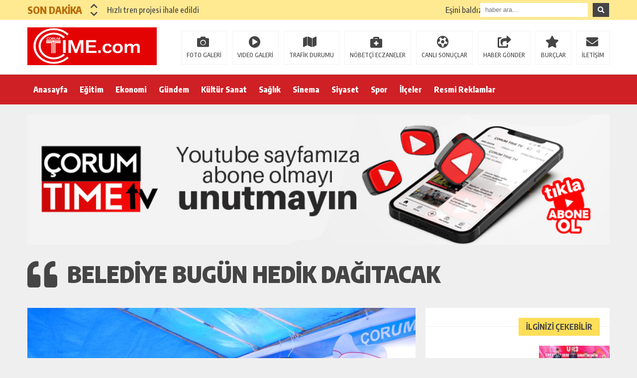

--- FILE ---
content_type: text/html; charset=UTF-8
request_url: https://www.corumtime.com/belediye-bugun-hedik-dagitacak/
body_size: 15115
content:
<!DOCTYPE html><html lang="tr"><head><script data-no-optimize="1">var litespeed_docref=sessionStorage.getItem("litespeed_docref");litespeed_docref&&(Object.defineProperty(document,"referrer",{get:function(){return litespeed_docref}}),sessionStorage.removeItem("litespeed_docref"));</script> <meta charset="utf-8"><meta name="viewport" content="width=1520, initial-scale=1"><title>BELEDİYE BUGÜN HEDİK DAĞITACAK &laquo; ÇORUM TİME</title><meta name="description" content="Çorum'da Haberin Merkezi - Çorum Haberleri,Çorum,Çorum Time,Haber,Çorum Haberler,Hitit Üniversitesi,Çorum Belediyesi,Çorum Gazete,Çorum Haber,Çorum haber Merkezi,Haber Çorum,Çorum Cinayet,Çorum Kaza,Çorumhaber,Çorum Haberler,Çorum Son Dakika,Çorum Valiliği,Erol Olçok,Çorum Hastane,Çorum Erol Olçok"><meta name="keywords" content="Çorum,Çorum Time,Haber,Çorum Haberler,Hitit Üniversitesi,Çorum Belediyesi,Çorum Gazete,Çorum Haber,Çorum haber Merkezi,Haber Çorum,Çorum Cinayet,Çorum Kaza,Çorumhaber,Çorum Haberler,Çorum Son Dakika,Çorum Valiliği,Erol Olçok,Çorum Hastane,Çorum Erol Olçok"><meta name="news_keywords" content="Çorum,Çorum Time,Haber,Çorum Haberler,Hitit Üniversitesi,Çorum Belediyesi,Çorum Gazete,Çorum Haber,Çorum haber Merkezi,Haber Çorum,Çorum Cinayet,Çorum Kaza,Çorumhaber,Çorum Haberler,Çorum Son Dakika,Çorum Valiliği,Erol Olçok,Çorum Hastane,Çorum Erol Olçok"><link rel="canonical" href="www.corumtime.com"><link rel="shortcut icon" href="https://www.corumtime.com/wp-content/uploads/2020/08/ORUMTMEMOBLYEN2-1.png" /> <script type="litespeed/javascript" data-src="https://www.corumtime.com/wp-content/themes/theHaberV5/cssjs/jquery.min.js"></script> <meta name='robots' content='max-image-preview:large' /><link rel="alternate" title="oEmbed (JSON)" type="application/json+oembed" href="https://www.corumtime.com/wp-json/oembed/1.0/embed?url=https%3A%2F%2Fwww.corumtime.com%2Fbelediye-bugun-hedik-dagitacak%2F" /><link rel="alternate" title="oEmbed (XML)" type="text/xml+oembed" href="https://www.corumtime.com/wp-json/oembed/1.0/embed?url=https%3A%2F%2Fwww.corumtime.com%2Fbelediye-bugun-hedik-dagitacak%2F&#038;format=xml" /><style id='wp-img-auto-sizes-contain-inline-css' type='text/css'>img:is([sizes=auto i],[sizes^="auto," i]){contain-intrinsic-size:3000px 1500px}
/*# sourceURL=wp-img-auto-sizes-contain-inline-css */</style><style id="litespeed-ccss">img.alignright{float:right;margin-left:10px!important}.temizle{clear:both}a{text-decoration:none!important}img{display:flex}.genel{margin:0 auto;width:1170px;height:auto;overflow:hidden;position:relative;display:block}a,body,div,form,h1,h2,html,i,img,nav,p,span,strong{margin:0;padding:0;border:0;font-size:100%;vertical-align:baseline;text-decoration:none}body{font-family:"Encode Sans Condensed",sans-serif;background:#efefef;color:#454545}#siteSol{width:780px;height:auto;overflow:hidden;display:block;position:relative;float:left;margin:0 20px 0 0}#siteSag{width:370px;height:auto;overflow:hidden;display:block;position:relative;margin:0}.kolon2{width:260px;float:left}.kolon10{width:890px;float:left;margin-left:20px}.float-right{float:right}.ustMenu{background:#ce2025;display:block;width:100%;height:60px;position:relative}.menu{width:1170px}ul.menu1{margin:0;padding:0}ul.menu1>li{position:relative;list-style:none;display:inline-block}ul.menu1>li>a{display:block;padding:0 12px;font-size:16px;color:#fff;line-height:60px;font-weight:800;background:#fff0}ul.menu1>li ul{visibility:hidden;opacity:0;position:absolute;top:90%;left:0;z-index:99;width:160px;background-color:#333;margin:0;padding:0;text-align:left}ul.menu1>li ul li{border-bottom:1px solid #272727;list-style:none}ul.menu1>li ul li:last-child{border-bottom:none}ul.menu1>li ul li a{display:block;padding:10px;color:#ccc;background:#333;font-size:13px;line-height:140%}.sonDakikaBG{width:100%;height:40px;line-height:40px;display:block;overflow:hidden;background:#ffe991;position:relative;float:left}#ustSondakika{width:910px;height:40px;overflow:hidden;display:block;float:left}.sondkBaslik{width:110px;line-height:40px;overflow:hidden;float:left;color:#b96c09;font-weight:800;font-size:20px;position:relative;padding-right:0;z-index:2}.ustSondakikaic{width:900px;height:40px;margin:0 auto;float:left}.sondk{width:100%!important;line-height:40px!important;display:block!important}.sondk a{width:100%!important;line-height:40px!important;font-size:16px;font-weight:500;color:#454545;text-decoration:none;display:block!important;white-space:nowrap;text-overflow:ellipsis;overflow:hidden}.sondk-ileri{width:15px!important;line-height:15px;left:15px!important;color:#454545;outline:none}.sondk-geri{width:15px!important;line-height:15px;left:0!important;color:#454545;outline:none}.ustSag{width:260px;height:40px;overflow:hidden;display:block;position:relative;z-index:9999}input#s{width:196px;height:28px;line-height:28px;overflow:hidden;display:inline-block;margin:6px 0 0;border:0;float:left;padding:0 10px;outline:none}button.s{width:auto;height:28px;overflow:hidden;display:inline-block;text-align:center;margin:6px 0 0 10px;border:0;float:left;padding:0 10px;color:#fff;background:#454545;outline:none}.siteSag1{width:370px;height:auto;overflow:hidden;display:block;position:relative;margin-top:20px;background:#fff}.sagGenelBaslik{float:left;margin:20px 0;position:relative;width:100%}.sagGenelBaslik:before{content:"";background:#efefef;display:inline-block;position:absolute;left:0;bottom:50%;width:100%;height:1px;z-index:0}span.sagGenelBaslik2{color:#454545;display:inline-block;font-size:16px;font-weight:400;line-height:1;padding:10px 15px;position:relative;text-transform:uppercase;z-index:1;margin-right:20px;float:right;background:#ffde58}.sagSablon1{width:370px;height:auto;overflow:hidden;display:block;position:relative;padding:0;background:#fff;border-bottom:1px solid #fff}.sagSablon1:nth-of-type(2n){background:#f3f3f3!important}.sagSablon1 a{color:#454545;width:362px;height:88px;max-height:88px;overflow:hidden;display:block;text-decoration:none;border-left:8px solid #fff}.sagSablon1 img{width:142px;height:88px;overflow:hidden;float:right;position:relative;display:block;opacity:1}.sagSablon1 strong{font-size:16px;line-height:22px;font-weight:700;width:200px;height:88px;max-height:88px;overflow:hidden;display:table-cell;vertical-align:middle;padding:0 10px}#haberAlani{width:740px;height:auto;overflow:hidden;display:block;position:relative;padding:20px;background:#fff;margin-top:20px}.detayBaslik{width:100%;height:auto;overflow:hidden;display:block;position:relative}.detayBaslik h1{font-size:36px;font-weight:900;color:#454545;text-transform:uppercase;margin-bottom:10px}.detayBaslik h2{font-size:18px;font-weight:500;color:#454545;margin-bottom:20px;line-height:1.5em}.haberResim{width:100%;height:auto;overflow:hidden;display:block;position:relative}.haberDetayIcerik img,.haberResim img{max-width:100%;min-height:auto;height:auto;overflow:hidden;display:block;position:relative;margin-bottom:20px}.haberDetayIcerik{width:100%;height:auto;overflow:hidden;display:block;position:relative}.haberDetayIcerik p{font-size:17px;font-weight:300;color:#000;margin-bottom:20px;line-height:22px;line-height:1.5em}.haberDetayIcerik p strong{display:inline-block}.haberDetayIcerik strong{font-size:17px;font-weight:500;color:#000;margin-bottom:5px;display:block;line-height:1.5em}img.alignright{float:right;margin-left:10px!important}#haberBaslik{width:1170px;height:auto;overflow:hidden;display:block;position:relative;padding:10px 0;margin-top:20px}#haberBaslik .detayBaslik h2{margin-bottom:0!important;font-size:22px;width:1170px}#haberBaslik .detayBaslik h1{width:1090px;height:auto;overflow:hidden;padding-left:80px;font-size:46px}#haberBaslik .detayBaslik h1:before{content:"";font-family:"Font Awesome 5 Free";font-weight:900;-moz-osx-font-smoothing:grayscale;-webkit-font-smoothing:antialiased;display:inline-block;font-style:normal;font-variant:normal;text-rendering:auto;line-height:1;position:absolute;z-index:999;left:0;color:#454545;font-size:60px;margin-top:0}.haberDetaySosyal{margin-bottom:20px;display:block;overflow:hidden}.haberDetaySosyal i{font-size:22px;margin-right:5px;padding:14px 0;width:52px;overflow:hidden;display:block;text-align:center;color:#fff;float:left}.haberDetaySosyal i.fa-facebook-f{background:#3b5998}.haberDetaySosyal i.fa-twitter{background:#00aced}.haberDetaySosyal i.fa-linkedin-in{background:#0573B1}.haberDetaySosyal i.fa-whatsapp{background:#1bbf58}.haberDetaySosyal i.fa-comments{background:#929292}.haberDetayTarih{text-align:right;font-size:18px;font-weight:800}ul.menu2{margin:7px 0 0;padding:0;width:100%;height:auto;overflow:hidden;display:block;position:relative}ul.menu2 li{list-style:none;margin:0 0 0 10px;float:left;position:relative}ul.menu2 li a{width:auto;height:36px;line-height:36px;border:1px solid #f3f3f3;color:#454545;overflow:hidden;display:block;padding:30px 10px 0;font-size:12px;font-weight:500;z-index:9999;position:relative}ul.menu2 li:before{font-family:"Font Awesome 5 Free";font-weight:900;-moz-osx-font-smoothing:grayscale;-webkit-font-smoothing:antialiased;display:inline-block;font-style:normal;font-variant:normal;text-rendering:auto;line-height:1;position:absolute;z-index:999;top:10px;color:#454545;font-size:24px}ul.menu2 li:nth-of-type(n):before{content:"";left:32px}ul.menu2 li:nth-of-type(2n):before{content:"";left:34px}ul.menu2 li:nth-of-type(3n):before{content:"";left:39px}ul.menu2 li:nth-of-type(4n):before{content:"";left:52px}ul.menu2 li:nth-of-type(5n):before{content:"";left:42px}ul.menu2 li:nth-of-type(6n):before{content:"";left:40px}ul.menu2 li:nth-of-type(7n):before{content:"";left:20px}ul.menu2 li:nth-of-type(8n):before{content:"";left:20px;margin:0-20px 0 0!important}.ySayfasiResimT{width:90px;height:90px;overflow:hidden;display:block;position:relative;float:left;margin-right:20px}.ySayfasiResimT img{width:90px;height:90px;overflow:hidden;display:block}.ySayfasiIsimT{width:590px;height:20px;overflow:hidden;display:block;position:relative}.ySayfasiIsimT strong{font-size:16px;font-weight:700;margin-right:10px}.ySayfasiIsimT span{font-size:14px;font-weight:400}.ySayfasiBiyT{width:590px;height:50px;overflow:hidden;display:block;position:relative;font-size:14px;font-weight:400}.ySayfasiLink{width:590px;height:20px;overflow:hidden;display:block;position:relative;text-align:right}.ySayfasiLink a{font-size:14px;font-weight:700;color:#454545}@supports (-ms-ime-align:auto){ul.menu1>li>a{padding:0 10px}}.fa,.fas,.far,.fab{-moz-osx-font-smoothing:grayscale;-webkit-font-smoothing:antialiased;display:inline-block;font-style:normal;font-variant:normal;text-rendering:auto;line-height:1}.fa-caret-right:before{content:""}.fa-chevron-down:before{content:""}.fa-chevron-up:before{content:""}.fa-comments:before{content:""}.fa-facebook-f:before{content:""}.fa-linkedin-in:before{content:""}.fa-search:before{content:""}.fa-twitter:before{content:""}.fa-whatsapp:before{content:""}.fab{font-family:"Font Awesome 5 Brands"}.far{font-family:"Font Awesome 5 Free";font-weight:400}.fa,.fas{font-family:"Font Awesome 5 Free";font-weight:900}.swiper-wrapper{position:relative;width:100%;height:100%;z-index:1;display:-webkit-box;display:-webkit-flex;display:-ms-flexbox;display:flex;-webkit-box-sizing:content-box;box-sizing:content-box}.swiper-wrapper{-webkit-transform:translate3d(0,0,0);transform:translate3d(0,0,0)}.swiper-slide{-webkit-flex-shrink:0;-ms-flex-negative:0;flex-shrink:0;width:100%;height:100%;position:relative}ul{box-sizing:border-box}:root{--wp--preset--font-size--normal:16px;--wp--preset--font-size--huge:42px}html :where(img[class*=wp-image-]){height:auto;max-width:100%}:root{--wp--preset--aspect-ratio--square:1;--wp--preset--aspect-ratio--4-3:4/3;--wp--preset--aspect-ratio--3-4:3/4;--wp--preset--aspect-ratio--3-2:3/2;--wp--preset--aspect-ratio--2-3:2/3;--wp--preset--aspect-ratio--16-9:16/9;--wp--preset--aspect-ratio--9-16:9/16;--wp--preset--color--black:#000000;--wp--preset--color--cyan-bluish-gray:#abb8c3;--wp--preset--color--white:#ffffff;--wp--preset--color--pale-pink:#f78da7;--wp--preset--color--vivid-red:#cf2e2e;--wp--preset--color--luminous-vivid-orange:#ff6900;--wp--preset--color--luminous-vivid-amber:#fcb900;--wp--preset--color--light-green-cyan:#7bdcb5;--wp--preset--color--vivid-green-cyan:#00d084;--wp--preset--color--pale-cyan-blue:#8ed1fc;--wp--preset--color--vivid-cyan-blue:#0693e3;--wp--preset--color--vivid-purple:#9b51e0;--wp--preset--gradient--vivid-cyan-blue-to-vivid-purple:linear-gradient(135deg,rgba(6,147,227,1) 0%,rgb(155,81,224) 100%);--wp--preset--gradient--light-green-cyan-to-vivid-green-cyan:linear-gradient(135deg,rgb(122,220,180) 0%,rgb(0,208,130) 100%);--wp--preset--gradient--luminous-vivid-amber-to-luminous-vivid-orange:linear-gradient(135deg,rgba(252,185,0,1) 0%,rgba(255,105,0,1) 100%);--wp--preset--gradient--luminous-vivid-orange-to-vivid-red:linear-gradient(135deg,rgba(255,105,0,1) 0%,rgb(207,46,46) 100%);--wp--preset--gradient--very-light-gray-to-cyan-bluish-gray:linear-gradient(135deg,rgb(238,238,238) 0%,rgb(169,184,195) 100%);--wp--preset--gradient--cool-to-warm-spectrum:linear-gradient(135deg,rgb(74,234,220) 0%,rgb(151,120,209) 20%,rgb(207,42,186) 40%,rgb(238,44,130) 60%,rgb(251,105,98) 80%,rgb(254,248,76) 100%);--wp--preset--gradient--blush-light-purple:linear-gradient(135deg,rgb(255,206,236) 0%,rgb(152,150,240) 100%);--wp--preset--gradient--blush-bordeaux:linear-gradient(135deg,rgb(254,205,165) 0%,rgb(254,45,45) 50%,rgb(107,0,62) 100%);--wp--preset--gradient--luminous-dusk:linear-gradient(135deg,rgb(255,203,112) 0%,rgb(199,81,192) 50%,rgb(65,88,208) 100%);--wp--preset--gradient--pale-ocean:linear-gradient(135deg,rgb(255,245,203) 0%,rgb(182,227,212) 50%,rgb(51,167,181) 100%);--wp--preset--gradient--electric-grass:linear-gradient(135deg,rgb(202,248,128) 0%,rgb(113,206,126) 100%);--wp--preset--gradient--midnight:linear-gradient(135deg,rgb(2,3,129) 0%,rgb(40,116,252) 100%);--wp--preset--font-size--small:13px;--wp--preset--font-size--medium:20px;--wp--preset--font-size--large:36px;--wp--preset--font-size--x-large:42px;--wp--preset--spacing--20:0.44rem;--wp--preset--spacing--30:0.67rem;--wp--preset--spacing--40:1rem;--wp--preset--spacing--50:1.5rem;--wp--preset--spacing--60:2.25rem;--wp--preset--spacing--70:3.38rem;--wp--preset--spacing--80:5.06rem;--wp--preset--shadow--natural:6px 6px 9px rgba(0, 0, 0, 0.2);--wp--preset--shadow--deep:12px 12px 50px rgba(0, 0, 0, 0.4);--wp--preset--shadow--sharp:6px 6px 0px rgba(0, 0, 0, 0.2);--wp--preset--shadow--outlined:6px 6px 0px -3px rgba(255, 255, 255, 1), 6px 6px rgba(0, 0, 0, 1);--wp--preset--shadow--crisp:6px 6px 0px rgba(0, 0, 0, 1)}body{background:#efefef!important}.sonDakikaBG{background:#ffe991!important}.sondk a,.sondk-ileri,.sondk-geri{color:#454545!important}.sondkBaslik{color:#b96c09!important}.ustMenu{background:#ce2025!important}ul.menu1>li>a{color:#ffffff!important}</style><link rel="preload" data-asynced="1" data-optimized="2" as="style" onload="this.onload=null;this.rel='stylesheet'" href="https://www.corumtime.com/wp-content/litespeed/css/e6dba9d6d0bc0ab0a83e8a9dcca4839b.css?ver=28581" /><script data-optimized="1" type="litespeed/javascript" data-src="https://www.corumtime.com/wp-content/plugins/litespeed-cache/assets/js/css_async.min.js"></script> <style id='global-styles-inline-css' type='text/css'>:root{--wp--preset--aspect-ratio--square: 1;--wp--preset--aspect-ratio--4-3: 4/3;--wp--preset--aspect-ratio--3-4: 3/4;--wp--preset--aspect-ratio--3-2: 3/2;--wp--preset--aspect-ratio--2-3: 2/3;--wp--preset--aspect-ratio--16-9: 16/9;--wp--preset--aspect-ratio--9-16: 9/16;--wp--preset--color--black: #000000;--wp--preset--color--cyan-bluish-gray: #abb8c3;--wp--preset--color--white: #ffffff;--wp--preset--color--pale-pink: #f78da7;--wp--preset--color--vivid-red: #cf2e2e;--wp--preset--color--luminous-vivid-orange: #ff6900;--wp--preset--color--luminous-vivid-amber: #fcb900;--wp--preset--color--light-green-cyan: #7bdcb5;--wp--preset--color--vivid-green-cyan: #00d084;--wp--preset--color--pale-cyan-blue: #8ed1fc;--wp--preset--color--vivid-cyan-blue: #0693e3;--wp--preset--color--vivid-purple: #9b51e0;--wp--preset--gradient--vivid-cyan-blue-to-vivid-purple: linear-gradient(135deg,rgb(6,147,227) 0%,rgb(155,81,224) 100%);--wp--preset--gradient--light-green-cyan-to-vivid-green-cyan: linear-gradient(135deg,rgb(122,220,180) 0%,rgb(0,208,130) 100%);--wp--preset--gradient--luminous-vivid-amber-to-luminous-vivid-orange: linear-gradient(135deg,rgb(252,185,0) 0%,rgb(255,105,0) 100%);--wp--preset--gradient--luminous-vivid-orange-to-vivid-red: linear-gradient(135deg,rgb(255,105,0) 0%,rgb(207,46,46) 100%);--wp--preset--gradient--very-light-gray-to-cyan-bluish-gray: linear-gradient(135deg,rgb(238,238,238) 0%,rgb(169,184,195) 100%);--wp--preset--gradient--cool-to-warm-spectrum: linear-gradient(135deg,rgb(74,234,220) 0%,rgb(151,120,209) 20%,rgb(207,42,186) 40%,rgb(238,44,130) 60%,rgb(251,105,98) 80%,rgb(254,248,76) 100%);--wp--preset--gradient--blush-light-purple: linear-gradient(135deg,rgb(255,206,236) 0%,rgb(152,150,240) 100%);--wp--preset--gradient--blush-bordeaux: linear-gradient(135deg,rgb(254,205,165) 0%,rgb(254,45,45) 50%,rgb(107,0,62) 100%);--wp--preset--gradient--luminous-dusk: linear-gradient(135deg,rgb(255,203,112) 0%,rgb(199,81,192) 50%,rgb(65,88,208) 100%);--wp--preset--gradient--pale-ocean: linear-gradient(135deg,rgb(255,245,203) 0%,rgb(182,227,212) 50%,rgb(51,167,181) 100%);--wp--preset--gradient--electric-grass: linear-gradient(135deg,rgb(202,248,128) 0%,rgb(113,206,126) 100%);--wp--preset--gradient--midnight: linear-gradient(135deg,rgb(2,3,129) 0%,rgb(40,116,252) 100%);--wp--preset--font-size--small: 13px;--wp--preset--font-size--medium: 20px;--wp--preset--font-size--large: 36px;--wp--preset--font-size--x-large: 42px;--wp--preset--spacing--20: 0.44rem;--wp--preset--spacing--30: 0.67rem;--wp--preset--spacing--40: 1rem;--wp--preset--spacing--50: 1.5rem;--wp--preset--spacing--60: 2.25rem;--wp--preset--spacing--70: 3.38rem;--wp--preset--spacing--80: 5.06rem;--wp--preset--shadow--natural: 6px 6px 9px rgba(0, 0, 0, 0.2);--wp--preset--shadow--deep: 12px 12px 50px rgba(0, 0, 0, 0.4);--wp--preset--shadow--sharp: 6px 6px 0px rgba(0, 0, 0, 0.2);--wp--preset--shadow--outlined: 6px 6px 0px -3px rgb(255, 255, 255), 6px 6px rgb(0, 0, 0);--wp--preset--shadow--crisp: 6px 6px 0px rgb(0, 0, 0);}:where(.is-layout-flex){gap: 0.5em;}:where(.is-layout-grid){gap: 0.5em;}body .is-layout-flex{display: flex;}.is-layout-flex{flex-wrap: wrap;align-items: center;}.is-layout-flex > :is(*, div){margin: 0;}body .is-layout-grid{display: grid;}.is-layout-grid > :is(*, div){margin: 0;}:where(.wp-block-columns.is-layout-flex){gap: 2em;}:where(.wp-block-columns.is-layout-grid){gap: 2em;}:where(.wp-block-post-template.is-layout-flex){gap: 1.25em;}:where(.wp-block-post-template.is-layout-grid){gap: 1.25em;}.has-black-color{color: var(--wp--preset--color--black) !important;}.has-cyan-bluish-gray-color{color: var(--wp--preset--color--cyan-bluish-gray) !important;}.has-white-color{color: var(--wp--preset--color--white) !important;}.has-pale-pink-color{color: var(--wp--preset--color--pale-pink) !important;}.has-vivid-red-color{color: var(--wp--preset--color--vivid-red) !important;}.has-luminous-vivid-orange-color{color: var(--wp--preset--color--luminous-vivid-orange) !important;}.has-luminous-vivid-amber-color{color: var(--wp--preset--color--luminous-vivid-amber) !important;}.has-light-green-cyan-color{color: var(--wp--preset--color--light-green-cyan) !important;}.has-vivid-green-cyan-color{color: var(--wp--preset--color--vivid-green-cyan) !important;}.has-pale-cyan-blue-color{color: var(--wp--preset--color--pale-cyan-blue) !important;}.has-vivid-cyan-blue-color{color: var(--wp--preset--color--vivid-cyan-blue) !important;}.has-vivid-purple-color{color: var(--wp--preset--color--vivid-purple) !important;}.has-black-background-color{background-color: var(--wp--preset--color--black) !important;}.has-cyan-bluish-gray-background-color{background-color: var(--wp--preset--color--cyan-bluish-gray) !important;}.has-white-background-color{background-color: var(--wp--preset--color--white) !important;}.has-pale-pink-background-color{background-color: var(--wp--preset--color--pale-pink) !important;}.has-vivid-red-background-color{background-color: var(--wp--preset--color--vivid-red) !important;}.has-luminous-vivid-orange-background-color{background-color: var(--wp--preset--color--luminous-vivid-orange) !important;}.has-luminous-vivid-amber-background-color{background-color: var(--wp--preset--color--luminous-vivid-amber) !important;}.has-light-green-cyan-background-color{background-color: var(--wp--preset--color--light-green-cyan) !important;}.has-vivid-green-cyan-background-color{background-color: var(--wp--preset--color--vivid-green-cyan) !important;}.has-pale-cyan-blue-background-color{background-color: var(--wp--preset--color--pale-cyan-blue) !important;}.has-vivid-cyan-blue-background-color{background-color: var(--wp--preset--color--vivid-cyan-blue) !important;}.has-vivid-purple-background-color{background-color: var(--wp--preset--color--vivid-purple) !important;}.has-black-border-color{border-color: var(--wp--preset--color--black) !important;}.has-cyan-bluish-gray-border-color{border-color: var(--wp--preset--color--cyan-bluish-gray) !important;}.has-white-border-color{border-color: var(--wp--preset--color--white) !important;}.has-pale-pink-border-color{border-color: var(--wp--preset--color--pale-pink) !important;}.has-vivid-red-border-color{border-color: var(--wp--preset--color--vivid-red) !important;}.has-luminous-vivid-orange-border-color{border-color: var(--wp--preset--color--luminous-vivid-orange) !important;}.has-luminous-vivid-amber-border-color{border-color: var(--wp--preset--color--luminous-vivid-amber) !important;}.has-light-green-cyan-border-color{border-color: var(--wp--preset--color--light-green-cyan) !important;}.has-vivid-green-cyan-border-color{border-color: var(--wp--preset--color--vivid-green-cyan) !important;}.has-pale-cyan-blue-border-color{border-color: var(--wp--preset--color--pale-cyan-blue) !important;}.has-vivid-cyan-blue-border-color{border-color: var(--wp--preset--color--vivid-cyan-blue) !important;}.has-vivid-purple-border-color{border-color: var(--wp--preset--color--vivid-purple) !important;}.has-vivid-cyan-blue-to-vivid-purple-gradient-background{background: var(--wp--preset--gradient--vivid-cyan-blue-to-vivid-purple) !important;}.has-light-green-cyan-to-vivid-green-cyan-gradient-background{background: var(--wp--preset--gradient--light-green-cyan-to-vivid-green-cyan) !important;}.has-luminous-vivid-amber-to-luminous-vivid-orange-gradient-background{background: var(--wp--preset--gradient--luminous-vivid-amber-to-luminous-vivid-orange) !important;}.has-luminous-vivid-orange-to-vivid-red-gradient-background{background: var(--wp--preset--gradient--luminous-vivid-orange-to-vivid-red) !important;}.has-very-light-gray-to-cyan-bluish-gray-gradient-background{background: var(--wp--preset--gradient--very-light-gray-to-cyan-bluish-gray) !important;}.has-cool-to-warm-spectrum-gradient-background{background: var(--wp--preset--gradient--cool-to-warm-spectrum) !important;}.has-blush-light-purple-gradient-background{background: var(--wp--preset--gradient--blush-light-purple) !important;}.has-blush-bordeaux-gradient-background{background: var(--wp--preset--gradient--blush-bordeaux) !important;}.has-luminous-dusk-gradient-background{background: var(--wp--preset--gradient--luminous-dusk) !important;}.has-pale-ocean-gradient-background{background: var(--wp--preset--gradient--pale-ocean) !important;}.has-electric-grass-gradient-background{background: var(--wp--preset--gradient--electric-grass) !important;}.has-midnight-gradient-background{background: var(--wp--preset--gradient--midnight) !important;}.has-small-font-size{font-size: var(--wp--preset--font-size--small) !important;}.has-medium-font-size{font-size: var(--wp--preset--font-size--medium) !important;}.has-large-font-size{font-size: var(--wp--preset--font-size--large) !important;}.has-x-large-font-size{font-size: var(--wp--preset--font-size--x-large) !important;}
/*# sourceURL=global-styles-inline-css */</style><style id='classic-theme-styles-inline-css' type='text/css'>/*! This file is auto-generated */
.wp-block-button__link{color:#fff;background-color:#32373c;border-radius:9999px;box-shadow:none;text-decoration:none;padding:calc(.667em + 2px) calc(1.333em + 2px);font-size:1.125em}.wp-block-file__button{background:#32373c;color:#fff;text-decoration:none}
/*# sourceURL=/wp-includes/css/classic-themes.min.css */</style><link rel="https://api.w.org/" href="https://www.corumtime.com/wp-json/" /><link rel="alternate" title="JSON" type="application/json" href="https://www.corumtime.com/wp-json/wp/v2/posts/17387" /><link rel="EditURI" type="application/rsd+xml" title="RSD" href="https://www.corumtime.com/xmlrpc.php?rsd" /><meta name="generator" content="WordPress 6.9" /><link rel="canonical" href="https://www.corumtime.com/belediye-bugun-hedik-dagitacak/" /><link rel='shortlink' href='https://www.corumtime.com/?p=17387' /><link rel="icon" href="https://www.corumtime.com/wp-content/uploads/2013/07/TİME-LOGO-21-150x150.jpg" sizes="32x32" /><link rel="icon" href="https://www.corumtime.com/wp-content/uploads/2013/07/TİME-LOGO-21.jpg" sizes="192x192" /><link rel="apple-touch-icon" href="https://www.corumtime.com/wp-content/uploads/2013/07/TİME-LOGO-21.jpg" /><meta name="msapplication-TileImage" content="https://www.corumtime.com/wp-content/uploads/2013/07/TİME-LOGO-21.jpg" /><meta property="og:url" content="https://www.corumtime.com/belediye-bugun-hedik-dagitacak/" /><meta property="og:title" content="BELEDİYE BUGÜN HEDİK DAĞITACAK" /><meta property="og:description" content="Çorum Belediyesi baharın müjdecisi olarak kabul edilen Hıdırellez nedeniyle şehrin değişik yerlerinde hedik dağıtacak. Çorum Belediyesi, her yıl olduğu gibi bu yıl da Hıdırlık Parkı, Rüstem Eren Parkı, Kültür Park, Yunus Emre Parkı, Belediye Önü, Yazıçarşı Halk Eğitim Merkezi önünde hedik dağıtımı için stantlar oluşturacak. Çorum Belediyesi tarafından yapılan açıklamada bugün 13.30’da başlayacak olan hedik [&hellip;]" /><meta property="og:image:type" content="image/jpeg" /><meta property="og:image" content="https://www.corumtime.com/wp-content/uploads/2014/05/hıdrellez-hedik-dağıtımı-1.jpg" /><meta property="og:image:secure_url" content="https://www.corumtime.com/wp-content/uploads/2014/05/hıdrellez-hedik-dağıtımı-1.jpg" /><meta property="og:image:width" content="760" /><meta property="og:image:height" content="405" /><meta property="og:image:alt" content="BELEDİYE BUGÜN HEDİK DAĞITACAK" /><meta name="twitter:card" content="summary_large_image" /><meta name="twitter:title" content="BELEDİYE BUGÜN HEDİK DAĞITACAK" /><meta name="twitter:description" content="Çorum Belediyesi baharın müjdecisi olarak kabul edilen Hıdırellez nedeniyle şehrin değişik yerlerinde hedik dağıtacak. Çorum Belediyesi, her yıl olduğu gibi bu yıl da Hıdırlık Parkı, Rüstem Eren Parkı, Kültür Park, Yunus Emre Parkı, Belediye Önü, Yazıçarşı Halk Eğitim Merkezi önünde hedik dağıtımı için stantlar oluşturacak. Çorum Belediyesi tarafından yapılan açıklamada bugün 13.30’da başlayacak olan hedik [&hellip;]" /><meta name="twitter:url" content="https://www.corumtime.com/belediye-bugun-hedik-dagitacak/" /><meta name="twitter:image" content="https://www.corumtime.com/wp-content/uploads/2014/05/hıdrellez-hedik-dağıtımı-1.jpg" /><style>body {background: #efefef!important;}
.sonDakikaBG {background: #ffe991!important;}
.sondk a, .sondk-ileri, .sondk-geri{color: #454545!important;}
.sondkBaslik{color: #b96c09!important;}
.ustMenu {background: #ce2025!important;}
ul.menu1 > li > a{color: #ffffff!important;}</style></head><body><div style="width: 1000px;margin: 0px auto;background: #fff;z-index: 10;position: relative;"></div><div class="sonDakikaBG"><div style="width: 1170px; height: auto; overflow: hidden; display: block; position: relative; margin: 0px auto;"><div id="ustSondakika"><div class="ustSondakikaic"><div class="sondkBaslik">SON DAKİKA</div><div style="width: 15px; line-height: 40px; float: left; left: 17px; display: block; position: relative; top: 4px; z-index: 99;"><div class="sondk-ileri"><i class="fas fa-chevron-up"></i></div><div class="sondk-geri"><i class="fas fa-chevron-down"></i></div></div><div style="float: left; width:680px!important; margin: 0px 5px 0px 35px!important;" class="swiper-wrapper"><div class="swiper-slide sondk"><a href="https://www.corumtime.com/hizli-tren-projesi-ihale-edildi/" title="Hızlı tren projesi ihale edildi">Hızlı tren projesi ihale edildi</a></div><div class="swiper-slide sondk"><a href="https://www.corumtime.com/esini-baldizini-ve-kendisini-oldurdu/" title="Eşini baldızını ve kendisini öldürdü!">Eşini baldızını ve kendisini öldürdü!</a></div><div class="swiper-slide sondk"><a href="https://www.corumtime.com/fabrikada-6-isci-zehirlendi/" title="Fabrikada 6 işçi zehirlendi!">Fabrikada 6 işçi zehirlendi!</a></div><div class="swiper-slide sondk"><a href="https://www.corumtime.com/once-esini-sonra-kendini-vurdu-2/" title="Önce eşini sonra kendini vurdu!">Önce eşini sonra kendini vurdu!</a></div><div class="swiper-slide sondk"><a href="https://www.corumtime.com/yeniden-refahtan-aday-oldu/" title="Yeniden Refah&#8217;tan aday oldu!">Yeniden Refah&#8217;tan aday oldu!</a></div><div class="swiper-slide sondk"><a href="https://www.corumtime.com/tufekle-dernek-kapisina-dayandi/" title="Tüfekle dernek kapısına dayandı!">Tüfekle dernek kapısına dayandı!</a></div><div class="swiper-slide sondk"><a href="https://www.corumtime.com/tufekle-oynarken-arkadasini-vurdu/" title="Tüfekle oynarken arkadaşını vurdu">Tüfekle oynarken arkadaşını vurdu</a></div><div class="swiper-slide sondk"><a href="https://www.corumtime.com/corumda-ekmege-zam-yapilacak/" title="Çorum&#8217;da ekmeğe zam yapılacak!">Çorum&#8217;da ekmeğe zam yapılacak!</a></div><div class="swiper-slide sondk"><a href="https://www.corumtime.com/aracin-camlarini-tasla-kirdilar/" title="Aracın camlarını taşla kırdılar!">Aracın camlarını taşla kırdılar!</a></div><div class="swiper-slide sondk"><a href="https://www.corumtime.com/zincir-marketlere-fahis-fiyat-denetimi/" title="Zincir marketlere fahiş fiyat denetimi">Zincir marketlere fahiş fiyat denetimi</a></div></div></div></div><div class="ustSag"><form method="get" id="searchform" class="aramayap cf" action="https://www.corumtime.com/">
<input type="text" value="" placeholder="haber ara..." name="s" id="s" />
<button type="submit" class="s"><i class="fas fa-search"></i></button></form></div></div></div><div class="temizle"></div><div style="padding: 15px 0px; background: #ffffff; border-bottom: 1px solid rgba(0,0,0,.1); height: 79px; overflow: hidden; display: block;"><div style="width: 1170px; height: auto; overflow: hidden; display: block; position: relative; margin: 0px auto;"><div class="kolon2"><h1>
<a href="https://www.corumtime.com" title="ÇORUM TİME"><img src="https://www.corumtime.com/wp-content/uploads/2020/08/ORUMTMEMOBLYEN2-2.png" alt="ÇORUM TİME" width="260" height="76"/></a></h1></div><div class="kolon10"><div class="float-right"><ul class="menu2"><li><a href="https://www.corumtime.com/category/foto-galeri/" title="FOTO GALERİ">FOTO GALERİ</a></li><li><a href="https://www.corumtime.com/category/video-galeri/" title="VIDEO GALERİ">VIDEO GALERİ</a></li><li><a href="https://www.corumtime.com/trafik-durumu" title="TRAFİK DURUMU">TRAFİK DURUMU</a></li><li><a href="https://www.corumtime.com/nobetci-eczaneler" title="NÖBETÇİ ECZANELER">NÖBETÇİ ECZANELER</a></li><li><a href="https://www.corumtime.com/canli-sonuclar" title="CANLI SONUÇLAR">CANLI SONUÇLAR</a></li><li><a href="https://www.corumtime.com/haber-gonder" title="HABER GÖNDER">HABER GÖNDER</a></li><li><a href="https://www.corumtime.com/burclar?burc=koc" title="BURÇLAR">BURÇLAR</a></li><li><a href="https://www.corumtime.com/iletisim" title="İLETİŞİM">İLETİŞİM</a></li></ul></div></div></div></div><div class="temizle"></div><div class="ustMenu"><div style="width: 1170px; height: 60px; display: block; position: relative; margin: 0px auto;"><nav><div class="menu"><div class="menu-header-menu-container"><ul class="menu1"><li id="menu-item-212710" class="menu-item menu-item-type-custom menu-item-object-custom menu-item-home menu-item-212710"><a href="https://www.corumtime.com">Anasayfa</a></li><li id="menu-item-100141" class="menu-item menu-item-type-taxonomy menu-item-object-category menu-item-100141"><a href="https://www.corumtime.com/category/egitim/">Eğitim</a></li><li id="menu-item-100142" class="menu-item menu-item-type-taxonomy menu-item-object-category menu-item-100142"><a href="https://www.corumtime.com/category/ekonomi/">Ekonomi</a></li><li id="menu-item-100143" class="menu-item menu-item-type-taxonomy menu-item-object-category menu-item-100143"><a href="https://www.corumtime.com/category/gundem/">Gündem</a></li><li id="menu-item-100144" class="menu-item menu-item-type-taxonomy menu-item-object-category menu-item-100144"><a href="https://www.corumtime.com/category/kultur-sanat/">Kültür Sanat</a></li><li id="menu-item-100145" class="menu-item menu-item-type-taxonomy menu-item-object-category menu-item-100145"><a href="https://www.corumtime.com/category/saglik/">Sağlık</a></li><li id="menu-item-100146" class="menu-item menu-item-type-taxonomy menu-item-object-category menu-item-100146"><a href="https://www.corumtime.com/category/sinema/">Sinema</a></li><li id="menu-item-100147" class="menu-item menu-item-type-taxonomy menu-item-object-category menu-item-100147"><a href="https://www.corumtime.com/category/siyaset-2/">Siyaset</a></li><li id="menu-item-100148" class="menu-item menu-item-type-taxonomy menu-item-object-category menu-item-100148"><a href="https://www.corumtime.com/category/spor-2/">Spor</a></li><li id="menu-item-100116" class="menu-item menu-item-type-taxonomy menu-item-object-category menu-item-has-children menu-item-100116"><a href="https://www.corumtime.com/category/ilceler/">İlçeler</a><ul class="sub-menu"><li id="menu-item-100117" class="menu-item menu-item-type-taxonomy menu-item-object-category menu-item-100117"><a href="https://www.corumtime.com/category/ilceler/alaca-2/">ALACA</a></li><li id="menu-item-100118" class="menu-item menu-item-type-taxonomy menu-item-object-category menu-item-100118"><a href="https://www.corumtime.com/category/ilceler/bayat/">BAYAT</a></li><li id="menu-item-100119" class="menu-item menu-item-type-taxonomy menu-item-object-category menu-item-100119"><a href="https://www.corumtime.com/category/ilceler/bogazkale-haberler/">BOĞAZKALE</a></li><li id="menu-item-100120" class="menu-item menu-item-type-taxonomy menu-item-object-category menu-item-100120"><a href="https://www.corumtime.com/category/ilceler/dodurga-haberler/">DODURGA</a></li><li id="menu-item-100121" class="menu-item menu-item-type-taxonomy menu-item-object-category menu-item-100121"><a href="https://www.corumtime.com/category/ilceler/iskilip-haberler/">İSKİLİP</a></li><li id="menu-item-100122" class="menu-item menu-item-type-taxonomy menu-item-object-category menu-item-100122"><a href="https://www.corumtime.com/category/ilceler/kargi-haberler/">KARGI</a></li><li id="menu-item-100123" class="menu-item menu-item-type-taxonomy menu-item-object-category menu-item-100123"><a href="https://www.corumtime.com/category/ilceler/lacin-haberler/">LAÇİN</a></li><li id="menu-item-100124" class="menu-item menu-item-type-taxonomy menu-item-object-category menu-item-100124"><a href="https://www.corumtime.com/category/ilceler/mecitozu-haberler/">MECİTÖZÜ</a></li><li id="menu-item-100125" class="menu-item menu-item-type-taxonomy menu-item-object-category menu-item-100125"><a href="https://www.corumtime.com/category/ilceler/oguzlar-haberler/">OĞUZLAR</a></li><li id="menu-item-100126" class="menu-item menu-item-type-taxonomy menu-item-object-category menu-item-100126"><a href="https://www.corumtime.com/category/ilceler/ortakoy-haberler/">ORTAKÖY</a></li><li id="menu-item-100127" class="menu-item menu-item-type-taxonomy menu-item-object-category menu-item-100127"><a href="https://www.corumtime.com/category/ilceler/osmancik-haberler/">OSMANCIK</a></li><li id="menu-item-100128" class="menu-item menu-item-type-taxonomy menu-item-object-category menu-item-100128"><a href="https://www.corumtime.com/category/ilceler/sungurlu-haberler/">SUNGURLU</a></li><li id="menu-item-100129" class="menu-item menu-item-type-taxonomy menu-item-object-category menu-item-100129"><a href="https://www.corumtime.com/category/ilceler/ugurludag-haberler/">UĞURLUDAĞ</a></li></ul></li><li id="menu-item-292769" class="menu-item menu-item-type-taxonomy menu-item-object-category menu-item-292769"><a href="https://www.corumtime.com/category/resmi-reklamlar/">Resmi Reklamlar</a></li></ul></div></div></nav></div></div><div class="temizle"></div><div class="genel"><div style="height: auto; margin: 20px auto 0px auto; display: block; text-align: center; overflow: hidden; position: relative;"><a target="_blank" href="https://www.youtube.com/channel/UCBmPNIBujzpaUiWU8UBmTAw"><img src="https://www.corumtime.com/wp-content/uploads/2023/11/YOUTUBE-SAYFAMIZ-YATAY-1.jpg" style="width: -webkit-fill-available;"/></a></div></div><div class="temizle"></div><div class="genel"><div id="haberBaslik"><div class="detayBaslik"><h1 itemprop="headline">BELEDİYE BUGÜN HEDİK DAĞITACAK</h1><h2 itemprop="description"></h2></div></div><div id="siteSol"><div style="margin-bottom: 0px; margin-top: 20px;" class="haberResim" itemscope="" itemtype="http://schema.org/Article"><meta itemprop="image" content="https://www.corumtime.com/wp-content/uploads/2014/05/hıdrellez-hedik-dağıtımı-1.jpg">
<img src="https://www.corumtime.com/wp-content/uploads/2014/05/hıdrellez-hedik-dağıtımı-1.jpg" alt="BELEDİYE BUGÜN HEDİK DAĞITACAK" width="780" height="auto"/></div><div style="margin-top: 0px;" id="haberAlani"><div style="width: 700px; height: 90px; overflow: hidden; display: block; background: #f3f3f3; position: relative; margin-bottom: 20px; padding: 20px;"><div class="ySayfasiResimT"><img alt='' src='https://www.corumtime.com/wp-content/litespeed/avatar/50d9c9e93cf44089f4ec1da87ea5a8bf.jpg?ver=1769459718' srcset='https://www.corumtime.com/wp-content/litespeed/avatar/2a5cbfd56aba4e75951a35ee242cf15b.jpg?ver=1769459718 2x' class='avatar avatar-90 photo' height='90' width='90' loading='lazy' decoding='async'/></div><div class="ySayfasiIsimT"><strong>Çorum Time Haber Hattı 333 01 20</strong><span>( <a href="/cdn-cgi/l/email-protection" class="__cf_email__" data-cfemail="e1888f878ea1828e93948c95888c84cf828e8c">[email&#160;protected]</a> )</span></div><div class="ySayfasiBiyT"></div><div class="ySayfasiLink"><a href="https://www.corumtime.com/author/haber/"><i class="fa fa-caret-right"></i> TÜM YAZILARI</a></div></div><div class="temizle"></div><div class="haberDetaySosyal"><div style="width: 400px; height: auto; float: left;">
<a target="_blank" href="https://www.facebook.com/share.php?u=https://www.corumtime.com/belediye-bugun-hedik-dagitacak/" title="facebook"><i class="fab fa-facebook-f"></i></a>
<a target="_blank" href="https://twitter.com/intent/tweet?text=BELEDİYE BUGÜN HEDİK DAĞITACAK&url=https://www.corumtime.com/belediye-bugun-hedik-dagitacak/" title="twitter"><i class="fab fa-twitter"></i></a>
<a target="_blank" href="http://www.linkedin.com/shareArticle?mini=true&url=https://www.corumtime.com/belediye-bugun-hedik-dagitacak/" title="linkedin"><i class="fab fa-linkedin-in"></i></a>
<a target="_blank" href="https://wa.me/?text=https://www.corumtime.com/belediye-bugun-hedik-dagitacak/" data-action="share/whatsapp/share"><i class="fab fa-whatsapp"></i></a>
<a href="https://www.corumtime.com/belediye-bugun-hedik-dagitacak/#respond" title="yorum yaz"><i class="far fa-comments"></i></a><div style="font-size: 22px;padding: 15px 0px;width: 100px; font-weight: 700; font-size: 16px;overflow: hidden;display: block;text-align: center;color: #ffffff;float: left;background: #F4B140;"></div></div><div style="width: 320px; height: 50px; line-height: 50px; overflow: hidden; display: block; position: relative; background: #efefef; padding-right: 20px;"><div class="haberDetayTarih">06 Mayıs 2014 - 9:07</div></div></div><div itemprop="articleBody" class="haberDetayIcerik"><div style="margin-right: 10px; float: left; width: auto; height: auto; display: block; overflow: hidden;"><a target="_blank" href="https://www.uykudunyasi.com/"><img src="https://www.corumtime.com/wp-content/uploads/2020/02/Uyku-Dünyası.jpg" style="width: -webkit-fill-available;" /></a></div><p><strong class="haberDetayTarih">Son Güncelleme: 6 Mayıs 2014 09:07 </strong><a href="http://corumtime.com/wp-content/uploads/2014/05/hıdrellez-hedik-dağıtımı-1.jpg"><img fetchpriority="high" decoding="async" class="size-medium wp-image-17388 alignright" alt="hıdrellez hedik dağıtımı (1)" src="http://corumtime.com/wp-content/uploads/2014/05/hıdrellez-hedik-dağıtımı-1-300x200.jpg" width="300" height="200" srcset="https://www.corumtime.com/wp-content/uploads/2014/05/hıdrellez-hedik-dağıtımı-1-300x200.jpg.webp 300w, https://www.corumtime.com/wp-content/uploads/2014/05/hıdrellez-hedik-dağıtımı-1-1024x685.jpg.webp 1024w, https://www.corumtime.com/wp-content/uploads/2014/05/hıdrellez-hedik-dağıtımı-1.jpg.webp 1750w" sizes="(max-width: 300px) 100vw, 300px" /></a>Çorum Belediyesi baharın müjdecisi olarak kabul edilen Hıdırellez nedeniyle şehrin değişik yerlerinde hedik dağıtacak.<br />
Çorum Belediyesi, her yıl olduğu gibi bu yıl da Hıdırlık Parkı, Rüstem Eren Parkı, Kültür Park, Yunus Emre Parkı, Belediye Önü, Yazıçarşı Halk Eğitim Merkezi önünde hedik dağıtımı için stantlar oluşturacak.<br />
Çorum Belediyesi tarafından yapılan açıklamada bugün 13.30’da başlayacak olan hedik dağıtımı törenine tüm Çorum halkı davet edildi.</p></div><div class="detayEtiket"></div></div><div style="width: 780px; height: auto; overflow: hidden; display: block; position: relative; float: left; margin: 0px 0px 0px 0px;"><div style="width: 728px; height: auto; margin: 20px auto 0px auto; display: block; text-align: center; overflow: hidden; position: relative;"><a target="_blank" href="http://www.uykudunyasi.com.tr/"><img src="https://www.corumtime.com/wp-content/uploads/2019/04/UYKU-DÜNYASI-ÇORUM.jpg" style="width: -webkit-fill-available;" /></a> <script data-cfasync="false" src="/cdn-cgi/scripts/5c5dd728/cloudflare-static/email-decode.min.js"></script><script type="litespeed/javascript" data-src="https://pagead2.googlesyndication.com/pagead/js/adsbygoogle.js?client=ca-pub-7361905458668527"
     crossorigin="anonymous"></script> 
<ins class="adsbygoogle"
style="display:inline-block;width:728px;height:90px"
data-ad-client="ca-pub-7361905458668527"
data-ad-slot="2694792008"></ins> <script type="litespeed/javascript">(adsbygoogle=window.adsbygoogle||[]).push({})</script> </div></div><div class="temizle"></div><div id="yorumAlani"><div class="genelBaslik">
<span class="genelBaslik2">
<strong>HABER HAKKINDA GÖRÜŞ BELİRT</strong>
</span><div style="position: absolute;right: 20px;top: 0px;font-size: 12px;font-weight: 800;">Yorum Yok</div></div><div class="temizle"></div><div class="yorumYap"><style>#respond a{color: #FF5732; font-size: 12px; font-weight: 700;text-decoration: none;}
#respond strong {
    color: #454545;
    font-size: 12px;
    font-weight: 400!important;
    margin-bottom: 5px;
    display: block;
    text-decoration: none;
}</style></div><article class="comment-list"><p class="nocomments">Bu yazı yorumlara kapatılmıştır.</p></article></div></div><div id="siteSag"><div class="siteSag1"><div class="sagGenelBaslik"><span class="sagGenelBaslik2"><strong>İLGİNİZİ ÇEKEBİLİR</strong></span></div><div style="display: block;"><div class="sagSablon1">
<a href="https://www.corumtime.com/corumlu-guresciler-madalyalarla-donduler/" title="Çorumlu güreşçiler madalyalarla döndüler">
<img src="https://www.corumtime.com/wp-content/uploads/2026/01/42-4-150x75.jpg" alt="Çorumlu güreşçiler madalyalarla döndüler" width="142" height="88"/>
<strong>Çorumlu güreşçiler madalyalarla döndüler</strong>
</a></div><div class="sagSablon1">
<a href="https://www.corumtime.com/otomobil-sinyalizasyon-diregine-carpti/" title="Otomobil sinyalizasyon direğine çarptı">
<img src="https://www.corumtime.com/wp-content/uploads/2026/01/AW630888_01-144x81.jpg" alt="Otomobil sinyalizasyon direğine çarptı" width="142" height="88"/>
<strong>Otomobil sinyalizasyon direğine çarptı</strong>
</a></div><div class="sagSablon1">
<a href="https://www.corumtime.com/amator-spor-kuluplerine-3-milyon-liralik-yardim/" title="Belediye&#8217;den amatör spor kulüplerine yardım">
<img src="https://www.corumtime.com/wp-content/uploads/2026/01/AW630816_01-150x81.jpg" alt="Belediye&#8217;den amatör spor kulüplerine yardım" width="142" height="88"/>
<strong>Belediye&#8217;den amatör spor kulüplerine yardım</strong>
</a></div><div class="sagSablon1">
<a href="https://www.corumtime.com/coruma-ruzgar-ve-firtina-uyarisi/" title="Çorum&#8217;a rüzgar ve fırtına uyarısı!">
<img src="https://www.corumtime.com/wp-content/uploads/2026/01/yagmur1-136x81.jpg" alt="Çorum&#8217;a rüzgar ve fırtına uyarısı!" width="142" height="88"/>
<strong>Çorum&#8217;a rüzgar ve fırtına uyarısı!</strong>
</a></div><div class="sagSablon1">
<a href="https://www.corumtime.com/arca-corum-fk-gonullere-dokundu/" title="Arca Çorum FK gönüllere dokundu">
<img src="https://www.corumtime.com/wp-content/uploads/2026/01/22-5-144x81.jpg" alt="Arca Çorum FK gönüllere dokundu" width="142" height="88"/>
<strong>Arca Çorum FK gönüllere dokundu</strong>
</a></div></div></div><div class="temizle"></div><div style="width: 370px; height: auto; overflow: hidden; display: block; position: relative; margin-top: 20px; background: #ffffff; padding: 20px 0px;"><div style="margin: 0px auto; width: 336px; max-width: 336px; height: auto; overflow: hidden; display: block;"><a target="_blank" href="https://www.instagram.com/bellekkasapsarkuteri/"><img src="https://www.corumtime.com/wp-content/uploads/2026/01/BELLEK-KASAP-KARE-REKLAM.jpg" style="width: -webkit-fill-available;"/></a></div></div><div style="width: 370px; height: auto; overflow: hidden; display: block; position: relative; margin-top: 20px; background: #ffffff; padding: 20px 0px;"><div style="margin: 0px auto; width: 336px; max-width: 336px; height: auto; overflow: hidden; display: block;"><a target="_blank" href="https://www.instagram.com/corumbicibicihaliyikama/"><img src="https://www.corumtime.com/wp-content/uploads/2024/04/BICI-BICI-YAN-REKLAM.png" style="width: -webkit-fill-available;"/></a></div></div><div style="width: 370px; height: auto; overflow: hidden; display: block; position: relative; margin-top: 20px; background: #ffffff; padding: 20px 0px;"><div style="margin: 0px auto; width: 336px; max-width: 336px; height: auto; overflow: hidden; display: block;"><a target="_blank" href="https://www.instagram.com/enngross_corum/"><img src="https://www.corumtime.com/wp-content/uploads/2023/01/ENN-GROSS-1080-1080.jpg" style="width: -webkit-fill-available;"/></a></div></div><div style="width: 370px; height: auto; overflow: hidden; display: block; position: relative; margin-top: 20px; background: #ffffff; padding: 20px 0px;"><div style="margin: 0px auto; width: 336px; max-width: 336px; height: auto; overflow: hidden; display: block;"><a target="_blank" href="https://www.instagram.com/jasmine_guzellik_merkezi_/"><img src="https://www.corumtime.com/wp-content/uploads/2024/02/JASMINE-GUZELLIK-DOVME-REKLAMI-1.jpg" style="width: -webkit-fill-available;"/></a></div></div></div></div><div id="footerGenel"><div id="footer1"></div><div id="footer2"><div class="footerLogo">
<a href="https://www.corumtime.com" title="ÇORUM TİME"><img src="https://www.corumtime.com/wp-content/uploads/2020/08/ORUMTMEMOBLYEN2-3.png" alt="ÇORUM TİME" width="260" height="76"/></a></div></div><div class="footer3"><p>ÇORUM'UN EN BÜYÜK HABER SİTESİ</p><div class="fsosyal">
<a href="https://www.facebook.com/corumtime19" title="facebook"><i class="fab fa-facebook" aria-hidden="true"></i></a>
<a href="https://www.instagram.com/corum_time_official" title="instagram"><i class="fab fa-instagram" aria-hidden="true"></i></a>
<a href="https://twitter.com/corumtime" title="twitter"><i class="fab fa-twitter" aria-hidden="true"></i></a>
<a href="" title="google plus"><i class="fab fa-google-plus" aria-hidden="true"></i></a>
<a href="" title="linkedin"><i class="fab fa-linkedin" aria-hidden="true"></i></a>
<a href="https://www.youtube.com/c/%C3%87ORUMT%C4%B0ME" title="youtube"><i class="fab fa-youtube" aria-hidden="true"></i></a></div></div></div> <script type="speculationrules">{"prefetch":[{"source":"document","where":{"and":[{"href_matches":"/*"},{"not":{"href_matches":["/wp-*.php","/wp-admin/*","/wp-content/uploads/*","/wp-content/*","/wp-content/plugins/*","/wp-content/themes/theHaberV5/*","/*\\?(.+)"]}},{"not":{"selector_matches":"a[rel~=\"nofollow\"]"}},{"not":{"selector_matches":".no-prefetch, .no-prefetch a"}}]},"eagerness":"conservative"}]}</script> <marquee style='position: absolute; width: 0px;'><a href="https://cleancuisinebygina.com/" title="vaycasino giriş">vaycasino giriş</a><a href="https://veera.nl/" title="casibom giriş">casibom giriş</a><a href="https://lefaxx.com/" title="marsbahis güncel giriş">marsbahis güncel giriş</a><a href="https://casabelladining.co.za/" title="casibom giriş">casibom giriş</a><a href="https://baas.cat/" title="vaycasino giriş">vaycasino giriş</a><a href="https://www.stickmantribe.com/" title="marsbahis giriş">marsbahis giriş</a><a href="https://adelekeuniversity.edu.ng/" title="marsbahis giriş">marsbahis giriş</a><a href="https://weliveentertainment.com/" title="casibom">casibom</a><a href="https://weliveentertainment.com/" title="casibom giriş">casibom giriş</a><a href="https://www.stickmantribe.com/" title="marsbahis">marsbahis</a><a href="https://vermilion.ie/" title="jojobet giriş">jojobet giriş</a><a href="https://baxter.ie/" title="casinolevant giriş">casinolevant giriş</a><a href="https://novenauniversity.edu.ng/" title="casibom giriş">casibom giriş</a><a href="https://novenauniversity.edu.ng/" title="casibom">casibom</a>
</marquee><script type="application/ld+json">{
        "@context":"http://schema.org",
        "@type":"Organization",
        "url":"https://www.corumtime.com",
        "logo":{
        "@type":"ImageObject",
        "url":"https://www.corumtime.com/wp-content/uploads/2020/08/ORUMTMEMOBLYEN2-2.png",
        "width":250,
        "height":90},
        "sameAs":[
        "https://www.facebook.com/corumtime19",
        "https://twitter.com/corumtime",
        ""
        ]
    }</script> <script type="application/ld+json">{
        "@context":"http://schema.org",
        "@type":"WebSite","url":"https://www.corumtime.com",
        "potentialAction":{
        "@type":"SearchAction",
        "target":"https://www.corumtime.com/?s={search_term_string}",
        "query-input":"required name=search_term_string"}
    }</script> <script data-no-optimize="1">var litespeed_vary=document.cookie.replace(/(?:(?:^|.*;\s*)_lscache_vary\s*\=\s*([^;]*).*$)|^.*$/,"");litespeed_vary||fetch("/wp-content/plugins/litespeed-cache/guest.vary.php",{method:"POST",cache:"no-cache",redirect:"follow"}).then(e=>e.json()).then(e=>{console.log(e),e.hasOwnProperty("reload")&&"yes"==e.reload&&(sessionStorage.setItem("litespeed_docref",document.referrer),window.location.reload(!0))});</script><script data-optimized="1" type="litespeed/javascript" data-src="https://www.corumtime.com/wp-content/litespeed/js/d50022cf13753e2e24128e4a25a4aa3b.js?ver=28581"></script><script>window.litespeed_ui_events=window.litespeed_ui_events||["mouseover","click","keydown","wheel","touchmove","touchstart"];var urlCreator=window.URL||window.webkitURL;function litespeed_load_delayed_js_force(){console.log("[LiteSpeed] Start Load JS Delayed"),litespeed_ui_events.forEach(e=>{window.removeEventListener(e,litespeed_load_delayed_js_force,{passive:!0})}),document.querySelectorAll("iframe[data-litespeed-src]").forEach(e=>{e.setAttribute("src",e.getAttribute("data-litespeed-src"))}),"loading"==document.readyState?window.addEventListener("DOMContentLoaded",litespeed_load_delayed_js):litespeed_load_delayed_js()}litespeed_ui_events.forEach(e=>{window.addEventListener(e,litespeed_load_delayed_js_force,{passive:!0})});async function litespeed_load_delayed_js(){let t=[];for(var d in document.querySelectorAll('script[type="litespeed/javascript"]').forEach(e=>{t.push(e)}),t)await new Promise(e=>litespeed_load_one(t[d],e));document.dispatchEvent(new Event("DOMContentLiteSpeedLoaded")),window.dispatchEvent(new Event("DOMContentLiteSpeedLoaded"))}function litespeed_load_one(t,e){console.log("[LiteSpeed] Load ",t);var d=document.createElement("script");d.addEventListener("load",e),d.addEventListener("error",e),t.getAttributeNames().forEach(e=>{"type"!=e&&d.setAttribute("data-src"==e?"src":e,t.getAttribute(e))});let a=!(d.type="text/javascript");!d.src&&t.textContent&&(d.src=litespeed_inline2src(t.textContent),a=!0),t.after(d),t.remove(),a&&e()}function litespeed_inline2src(t){try{var d=urlCreator.createObjectURL(new Blob([t.replace(/^(?:<!--)?(.*?)(?:-->)?$/gm,"$1")],{type:"text/javascript"}))}catch(e){d="data:text/javascript;base64,"+btoa(t.replace(/^(?:<!--)?(.*?)(?:-->)?$/gm,"$1"))}return d}</script><script defer src="https://static.cloudflareinsights.com/beacon.min.js/vcd15cbe7772f49c399c6a5babf22c1241717689176015" integrity="sha512-ZpsOmlRQV6y907TI0dKBHq9Md29nnaEIPlkf84rnaERnq6zvWvPUqr2ft8M1aS28oN72PdrCzSjY4U6VaAw1EQ==" data-cf-beacon='{"version":"2024.11.0","token":"8bc7bd9fa1e047e396b75d4f72c02083","r":1,"server_timing":{"name":{"cfCacheStatus":true,"cfEdge":true,"cfExtPri":true,"cfL4":true,"cfOrigin":true,"cfSpeedBrain":true},"location_startswith":null}}' crossorigin="anonymous"></script>
</body></html> <script type="litespeed/javascript">var wp_ajaxurl="https://www.corumtime.com/wp-admin/admin-ajax.php"</script> <script type="litespeed/javascript">var varsayilanSehir=Cookies.get('sehir');if(!varsayilanSehir){varsayilanSehir="corum"}
$(document).ready(function(){if($("#havaDurumuSelect")[0]){$('#havaDurumuSelect').val(varsayilanSehir);havaDurumu(varsayilanSehir)}
if($("#namazSaatleriSelect")[0]){$('#namazSaatleriSelect').val(varsayilanSehir);namazSaatleri(varsayilanSehir)}
if($(".sagPuandurumu2")[0]){ligPuanDurumu()}
if($(".sagPuandurumu")[0]){ligFikstur()}
if($(".sagDoviz2")[0]){ekonomiBilgileri()}
if($(".sagDoviz")[0]){ekonomiBilgileri()}
if($(".solDoviz")[0]){ekonomiBilgileri()}});function namazSaatleri(sehir){Cookies.set('sehir',sehir);$.ajax({type:'POST',data:{action:"bothavuzu_action",istek:'namazvakitleri',sehir:sehir},url:wp_ajaxurl,success:function(sonucJson){if(sonucJson){var gerisay="";var sonucJsonParsed=$.parseJSON(sonucJson);var now=new Date();var hour=now.getHours();var min=now.getMinutes();var year=now.getFullYear();var day=now.getDate();var mount=now.getMonth()+1;if(mount==13)
mount==1;$.each(sonucJsonParsed,function(spanId,obj){if(hour+":"+min<obj){if(gerisay==""){gerisay=obj+":00"}}
$('#'+spanId).html(obj.toString())});console.log(gerisay);$("#geri-say").countdown(year+"/"+mount+"/"+day+" "+gerisay,function(event){$(this).text(event.strftime('%H:%M:%S'))})}}})}
function havaDurumu(sehir){Cookies.set('sehir',sehir);$.ajax({type:'POST',data:{action:"bothavuzu_action",istek:'havadurumu',sehir:sehir},url:wp_ajaxurl,success:function(sonucJson){if(sonucJson){var sonucJsonParsed=$.parseJSON(sonucJson);$.each(sonucJsonParsed,function(spanId,obj){var text=obj.toString();if(spanId=='havaResim'){text='<img src="https://www.corumtime.com/wp-content/themes/theHaberV5/images/havaicon/'+text+'" />'}
$('#'+spanId).html(text)})}}})}
var dinamikFonksiyonlar=[];dinamikFonksiyonlar.gunlukPiyasalarYerlestir=function(obj){if(obj){$.each(obj,function(id,obj){$.each(obj,function(aid,aobj){if(aid=="yon"){if(aobj=="asagi"){aobj='<i class="fa fa-arrow-down" aria-hidden="true"></i>'}else if(aobj=="yukari"){aobj='<i class="fa fa-arrow-up" aria-hidden="true"></i>'}else{aobj='<i class="fa fa-minus" aria-hidden="true"></i>'}}
$('#'+id+"_"+aid).html(aobj.toString());$('#'+id+"_"+aid+"_sol").html(aobj.toString())})})}};dinamikFonksiyonlar.gunlukKarZararYerlestir=function(obj){$.each(obj,function(spanId,obj){var deger=obj.toString();var yonHtml;$('#bugun_'+spanId).html(obj.toString());if(deger>1000){yonHtml='<i class="fa fa-caret-up" aria-hidden="true"></i>'}else if(deger<1000){yonHtml='<i class="fa fa-caret-down" aria-hidden="true"></i>'}else{yonHtml='<i class="fa fa-minus" aria-hidden="true"></i>'}
$('#bugun_'+spanId+'_yon').html(yonHtml)})};dinamikFonksiyonlar.enCokKazananlarYerlestir=function(obj){var ul="";$.each(obj,function(spanId,obj){var yonClass='fa-minus';if(obj.yon=='yukari'){yonClass='fa-caret-up'}else if(obj.yon=='asagi'){yonClass='fa-caret-down'}
ul+='<li><span>'+obj.adi+'</span><span>'+obj.fiyat+' <i class="fa '+yonClass+'" aria-hidden="true"></i></span><span>'+obj.oran+'</span></li>'});$('#enCokKazananlarUl').html(ul)};dinamikFonksiyonlar.enCokKaybedenlerYerlestir=function(obj){var ul="";$.each(obj,function(spanId,obj){var yonClass='fa-minus';if(obj.yon=='yukari'){yonClass='fa-caret-up'}else if(obj.yon=='asagi'){yonClass='fa-caret-down'}
ul+='<li><span>'+obj.adi+'</span><span>'+obj.fiyat+' <i class="fa '+yonClass+'" aria-hidden="true"></i></span><span>'+obj.oran+'</span></li>'});$('#enCokKaybedenlerUl').html(ul)};dinamikFonksiyonlar.enCokIslemGorenlerYerlestir=function(obj){var ul="";$.each(obj,function(spanId,obj){var yonClass='fa-minus';if(obj.yon=='yukari'){yonClass='fa-caret-up'}else if(obj.yon=='asagi'){yonClass='fa-caret-down'}
ul+='<li><span>'+obj.adi+'</span><span>'+obj.fiyat+' <i class="fa '+yonClass+'" aria-hidden="true"></i></span><span>'+obj.oran+'</span></li>'});$('#enCokIslemGorenlerUl').html(ul)};function ekonomiBilgileri(){$.ajax({type:'POST',data:{action:"bothavuzu_action",istek:'piyasalar'},url:wp_ajaxurl,success:function(sonucJson){if(sonucJson){var sonucJsonParsed=$.parseJSON(sonucJson);$.each(sonucJsonParsed,function(id,obj){var fonksiyonAdi=id+"Yerlestir";dinamikFonksiyonlar[fonksiyonAdi](obj)})}}})}
function ligPuanDurumu(){$.ajax({type:'POST',data:{action:"bothavuzu_action",istek:'puanDurumu'},url:'https://www.corumtime.com/wp-content/themes/theHaberV5/dosyalar/sagblok/theWp.php',success:function(sonucJson){if(sonucJson){var sonucJsonParsed=$.parseJSON(sonucJson);$.each(sonucJsonParsed,function(id,obj){var ligHtml="";$.each(obj,function(aid,aobj){ligHtml+='<div class="sagPuanListe"><span>'+aobj.sira+'</span><span>'+aobj.takimAdi+'</span><span>'+aobj.o+'</span><span>'+aobj.av+'</span><span>'+aobj.puan+'</span></div>'});$('#'+id+"Div").html(ligHtml)})}}})}
function ligFikstur(){$.ajax({type:'POST',data:{action:"bothavuzu_action",istek:'fikstur',fiksturtipi:'mini'},url:wp_ajaxurl,success:function(sonucJson){if(sonucJson){var sonucJsonParsed=$.parseJSON(sonucJson);$.each(sonucJsonParsed,function(ligAdi,ligDatasi){var fiksturHtml="";var kactane=0;$.each(ligDatasi,function(gunAdi,gunlukLigDatasi){if(kactane==4){return!1}
kactane++;fiksturHtml+='<div class="fikstarih">'+gunAdi+'</div>';$.each(gunlukLigDatasi,function(diziSirasi,takimDatasi){fiksturHtml+='<div class="fikstakimlist"><span>'+takimDatasi.saati+'</span> <p class="takim1">'+takimDatasi.takim1+' </p><font>'+takimDatasi.takimDurum+' </font> <p class="takim2">'+takimDatasi.takim2+'</p></div>'});fiksturHtml+='<div class="temizle"></div>'});$('#'+ligAdi+"FiksturDiv").html(fiksturHtml)})}}})}</script> <script type="litespeed/javascript">$(document).ready(function(){$(".superLigDiv1").show(),$(".tffLigDiv1").hide(),$(".t2bgrupDiv1").hide(),$(".t2kgrupDiv1").hide(),$(".ispnyLigDiv1").hide(),$(".almnLigDiv1").hide(),$(".ingltrLigDiv1").hide(),$(".itlyLigDiv1").hide(),$(".superLigFiksturDiv1").show(),$(".tffLigFiksturDiv1").hide(),$(".ingLigFiksturDiv1").hide(),$(".ispLigFiksturDiv1").hide(),$(".almLigFiksturDiv1").hide(),$(".itlLigFiksturDiv1").hide()}),$(document).on("change","#getSelect",function(){"superLigDiv1"==$(this).val()?($(".superLigDiv1").show(),$(".tffLigDiv1").hide(),$(".t2bgrupDiv1").hide(),$(".t2kgrupDiv1").hide(),$(".ispnyLigDiv1").hide(),$(".almnLigDiv1").hide(),$(".ingltrLigDiv1").hide(),$(".itlyLigDiv1").hide()):"tffLigDiv1"==$(this).val()?($(".superLigDiv1").hide(),$(".tffLigDiv1").show(),$(".t2bgrupDiv1").hide(),$(".t2kgrupDiv1").hide(),$(".ispnyLigDiv1").hide(),$(".almnLigDiv1").hide(),$(".ingltrLigDiv1").hide(),$(".itlyLigDiv1").hide()):"t2bgrupDiv1"==$(this).val()?($(".superLigDiv1").hide(),$(".tffLigDiv1").hide(),$(".t2bgrupDiv1").show(),$(".t2kgrupDiv1").hide(),$(".ispnyLigDiv1").hide(),$(".almnLigDiv1").hide(),$(".ingltrLigDiv1").hide(),$(".itlyLigDiv1").hide()):"t2kgrupDiv1"==$(this).val()?($(".superLigDiv1").hide(),$(".tffLigDiv1").hide(),$(".t2bgrupDiv1").hide(),$(".t2kgrupDiv1").show(),$(".ispnyLigDiv1").hide(),$(".almnLigDiv1").hide(),$(".ingltrLigDiv1").hide(),$(".itlyLigDiv1").hide()):"ispnyLigDiv1"==$(this).val()?($(".superLigDiv1").hide(),$(".tffLigDiv1").hide(),$(".t2bgrupDiv1").hide(),$(".t2kgrupDiv1").hide(),$(".ispnyLigDiv1").show(),$(".almnLigDiv1").hide(),$(".ingltrLigDiv1").hide(),$(".itlyLigDiv1").hide()):"almnLigDiv1"==$(this).val()?($(".superLigDiv1").hide(),$(".tffLigDiv1").hide(),$(".t2bgrupDiv1").hide(),$(".t2kgrupDiv1").hide(),$(".ispnyLigDiv1").hide(),$(".almnLigDiv1").show(),$(".ingltrLigDiv1").hide(),$(".itlyLigDiv1").hide()):"ingltrLigDiv1"==$(this).val()?($(".superLigDiv1").hide(),$(".tffLigDiv1").hide(),$(".t2bgrupDiv1").hide(),$(".t2kgrupDiv1").hide(),$(".ispnyLigDiv1").hide(),$(".almnLigDiv1").hide(),$(".ingltrLigDiv1").show(),$(".itlyLigDiv1").hide()):"itlyLigDiv1"==$(this).val()&&($(".superLigDiv1").hide(),$(".tffLigDiv1").hide(),$(".t2bgrupDiv1").hide(),$(".t2kgrupDiv1").hide(),$(".ispnyLigDiv1").hide(),$(".almnLigDiv1").hide(),$(".ingltrLigDiv1").hide(),$(".itlyLigDiv1").show())}),$(document).on("change","#getSelect2",function(){"superLigFiksturDiv1"==$(this).val()?($(".tffLigFiksturDiv1").hide(),$(".superLigFiksturDiv1").show(),$(".ingLigFiksturDiv1").hide(),$(".ispLigFiksturDiv1").hide(),$(".almLigFiksturDiv1").hide(),$(".itlLigFiksturDiv1").hide()):"tffLigFiksturDiv1"==$(this).val()?($(".tffLigFiksturDiv1").show(),$(".superLigFiksturDiv1").hide(),$(".ingLigFiksturDiv1").hide(),$(".ispLigFiksturDiv1").hide(),$(".almLigFiksturDiv1").hide(),$(".itlLigFiksturDiv1").hide()):"ingLigFiksturDiv1"==$(this).val()?($(".tffLigFiksturDiv1").hide(),$(".superLigFiksturDiv1").hide(),$(".ingLigFiksturDiv1").show(),$(".ispLigFiksturDiv1").hide(),$(".almLigFiksturDiv1").hide(),$(".itlLigFiksturDiv1").hide()):"ispLigFiksturDiv1"==$(this).val()?($(".tffLigFiksturDiv1").hide(),$(".superLigFiksturDiv1").hide(),$(".ingLigFiksturDiv1").hide(),$(".ispLigFiksturDiv1").show(),$(".almLigFiksturDiv1").hide(),$(".itlLigFiksturDiv1").hide()):"almLigFiksturDiv1"==$(this).val()?($(".tffLigFiksturDiv1").hide(),$(".superLigFiksturDiv1").hide(),$(".ingLigFiksturDiv1").hide(),$(".ispLigFiksturDiv1").hide(),$(".almLigFiksturDiv1").show(),$(".itlLigFiksturDiv1").hide()):"itlLigFiksturDiv1"==$(this).val()&&($(".tffLigFiksturDiv1").hide(),$(".superLigFiksturDiv1").hide(),$(".ingLigFiksturDiv1").hide(),$(".ispLigFiksturDiv1").hide(),$(".almLigFiksturDiv1").hide(),$(".itlLigFiksturDiv1").show())});$(document).scroll(function(){var y=$(document).scrollTop(),menu=$(".ustMenu");if(y>=40){menu.addClass('sabitle2')}else{menu.removeClass('sabitle2')}});function FixIt(){$('span.swiper-pagination-bullet').hover(function(e){$(this).trigger('click')});window.setTimeout(FixIt,8000)}
window.setTimeout(FixIt,100);$('.anagaleriTABIcerik:not(:first)').hide();$('.anagaleriTAB ul li').click(function(e){var number=$(this).index();$('.anagaleriTAB ul li').removeClass('anasayfaTABaktif');$(this).addClass('anasayfaTABaktif');$('.anagaleriTAB .anagaleriTABIcerik').hide().eq(number).fadeIn(300);e.preventDefault()});var swiper=new Swiper('.ustSondakikaic',{paginationClickable:!0,direction:'vertical',slidesPerView:'auto',slidesPerView:1,autoplay:{delay:4500,disableOnInteraction:!1,},navigation:{nextEl:'.sondk-ileri',prevEl:'.sondk-geri',}});$(".ustSondakikaic a").bind("click",function(){window.location.href=$(this).attr('href')});var swiper=new Swiper('.swiper-yatayManset',{effect:'slide',spaceBetween:0,loop:!0,slidesPerView:1,autoplay:{delay:3500,disableOnInteraction:!1,},pagination:{el:'.noktalar',clickable:!0,renderBullet:function(index,className){return'<span class="'+className+'">'+(index+1)+'</span>'},},});$(".swiper-yatayManset a").bind("click",function(){window.location.href=$(this).attr('href')});var swiper=new Swiper('.swiper-oneCikan',{slidesPerView:4,spaceBetween:20,loop:!0,autoplay:{delay:3500,disableOnInteraction:!1,},navigation:{nextEl:'.oneCikanIleri',prevEl:'.oneCikanGeri',}});$(".swiper-oneCikan a").bind("click",function(){window.location.href=$(this).attr('href')});var swiper=new Swiper('.swiper-buyukManset',{slidesPerView:1,effect:'slide',loop:!0,autoplay:{delay:3500,disableOnInteraction:!1,},pagination:{el:'.noktalar4buyukManset',clickable:!0,renderBullet:function(index,className){return'<span class="'+className+'">'+(index+1)+'</span>'},},});$(".swiper-buyukManset a ").bind("click",function(){window.location.href=$(this).attr('href')});var swiper=new Swiper('.swiper-ortaKategori',{slidesPerView:3,loop:!0,autoplay:{delay:3500,disableOnInteraction:!1,},pagination:{el:'.swiper-pagination',},});$(".swiper-ortaKategori a ").bind("click",function(){window.location.href=$(this).attr('href')});var swiper=new Swiper('.swiper-yazarlar',{slidesPerView:3,spaceBetween:20,loop:!0,autoplay:{delay:3500,disableOnInteraction:!1,},navigation:{nextEl:'.oneCikanIleri2',prevEl:'.oneCikanGeri2',}});$(".swiper-yazarlar a").bind("click",function(){window.location.href=$(this).attr('href')});var swiper=new Swiper('.swiper-gazeteler',{slidesPerView:10,spaceBetween:0,loop:!0,autoplay:{delay:3500,disableOnInteraction:!1,},navigation:{nextEl:'.oneCikanIleri2',prevEl:'.oneCikanGeri2',}});$(".swiper-gazeteler a").bind("click",function(){window.location.href=$(this).attr('href')});var swiper=new Swiper('.swiper-sagManset1',{loop:!0,autoplay:{delay:3500,disableOnInteraction:!1,},pagination:{el:'.swiper-pagination',type:'fraction',},navigation:{nextEl:'.sagMansetIleri',prevEl:'.sagMansetGeri',},});var swiper=new Swiper('.swiper-container-yazarlar',{slidesPerView:1,spaceBetween:20,loop:!0,autoplay:{delay:3500,disableOnInteraction:!1,},navigation:{nextEl:'.sagyon1',prevEl:'.sagyon2',}});$(".swiper-container-yazarlar a").bind("click",function(){window.location.href=$(this).attr('href')});var swiper=new Swiper('.swiper-sagBurclar',{slidesPerView:1,spaceBetween:20,loop:!0,autoplay:{delay:3500,disableOnInteraction:!1,},pagination:{el:'.swiper-pagination',},navigation:{nextEl:'.burcIleri',prevEl:'.burcGeri',}});$(".swiper-sagBurclar a").bind("click",function(){window.location.href=$(this).attr('href')});var swiper=new Swiper('.swiper-sagFiksturic',{slidesPerView:1,spaceBetween:20,navigation:{nextEl:'.fiksturIleri',prevEl:'.fiksturGeri',}});$(".swiper-sagFiksturic a").bind("click",function(){window.location.href=$(this).attr('href')});var swiper=new Swiper('.swiper-firmalar',{slidesPerView:2,spaceBetween:20,loop:!0,autoplay:{delay:3500,disableOnInteraction:!1,},pagination:{el:'.swiper-pagination',}});$(".swiper-firmalar a").bind("click",function(){window.location.href=$(this).attr('href')});var swiper=new Swiper('.swiper-firmalar2',{slidesPerView:4,spaceBetween:20,loop:!0,autoplay:{delay:3500,disableOnInteraction:!1,},pagination:{el:'.swiper-pagination',}});$(".swiper-firmalar a").bind("click",function(){window.location.href=$(this).attr('href')});var swiper=new Swiper('.swiper-popfGaleri',{effect:'flip',grabCursor:!0,loop:!0,autoplay:{delay:4500,disableOnInteraction:!1,},navigation:{nextEl:'.popIleri',prevEl:'.popGeri',},});$(".swiper-popfGaleri a").bind("click",function(){window.location.href=$(this).attr('href')});$(".swiper-firmalar a").bind("click",function(){window.location.href=$(this).attr('href')});var swiper=new Swiper('.swiper-sinemalar',{slidesPerView:4,spaceBetween:20,loop:!0,autoplay:{delay:3500,disableOnInteraction:!1,},navigation:{nextEl:'.vizyonIleri',prevEl:'.vizyonGeri',},pagination:{el:'.swiper-pagination',}});$(".swiper-sinemalar a").bind("click",function(){window.location.href=$(this).attr('href')});var theSlider3=new altManset({navPrefix:'swk',contentPrefix:'subjdivk',itemCount:5,selectedClass:'aktif',slide:!0,autoStart:!0,interval:4500,},!0);var sporManset=new sporSlider({navPrefix:'spr',contentPrefix:'sprDiv',itemCount:5,selectedClass:'sporAktif',slide:!0,autoStart:!0,interval:4500,},!0);var theSlider2=new solSlider({navPrefix:'sw',contentPrefix:'subjdiv',itemCount:6,selectedClass:'active',slide:!0,autoStart:!0,interval:4500,},!0);var theSlider4=new sagSlider2({navPrefix:'sw2',contentPrefix:'subjdiv2',itemCount:5,selectedClass:'aktif',slide:!0,autoStart:!0,interval:4500,},!0);$(document).ready(function(){var popup=$('.splash-popup .popup-inner');var height=popup.outerHeight();popup.css('margin-top','-'+(height/2)+'px');$('.close-popup',popup).on('click',function(e){$(this).parent().parent().fadeOut(function(){$(this).remove()});e.preventDefault()});var reHeight=function(){var height=popup.outerHeight();popup.css('margin-top','-'+(height/2)+'px')};setTimeout('reHeight',1000)});setTimeout(function(){location.reload()},180000)</script> <div id="gmnfooter"></div>
<!-- Page optimized by LiteSpeed Cache @2026-01-30 13:13:47 -->

<!-- Page supported by LiteSpeed Cache 7.7 on 2026-01-30 10:13:47 -->
<!-- Guest Mode -->
<!-- QUIC.cloud CCSS loaded ✅ /ccss/910791a98be2676819ef945235a2a5fb.css -->
<!-- QUIC.cloud UCSS in queue -->